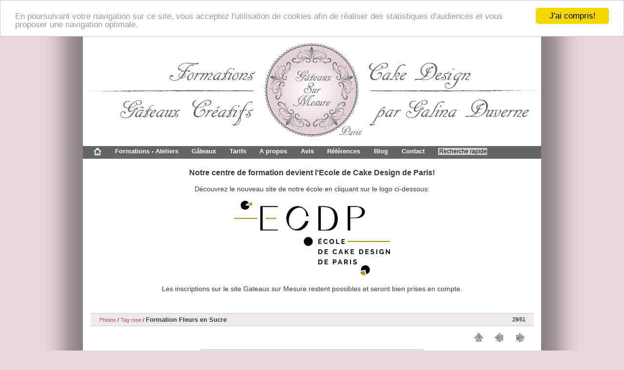

--- FILE ---
content_type: text/html; charset=utf-8
request_url: https://www.gateauxsurmesure.com/picture.php?/1295/tags/147-rose
body_size: 7131
content:
<!DOCTYPE html>
<html lang="fr" dir="ltr">
<head>
<meta charset="utf-8">
<meta name="generator" content="Piwigo (aka PWG), see piwigo.org">

 
<meta name="author" content="Galina Duverne / Ecole de Cake Design de Paris / Gateaux sur Mesure - Galina Duverne">
<meta name="keywords" content="cake design course, cake design training, Ecole de Cake Design de Paris, fleurs, fleurs en sucre, formation, formation cake design, France, Paris, pate flexible, pivoine, pivoine en sucre, rose, rose en sucre, sugarart, sugarpeony, ecole de cake design, ecole cake design, atelier, cours, formation cake design, stage, cake designer, paris, france, gateau 3D, gateau pate à sucre, cake design, commande gateau, evenement, fete, bio, weddings cake, anniversaire, gateaux originaux, gateau sur commande, gateau personnalise, gateau sur mesure, Galina Duverne, Gâteaux sur Mesure Paris">
<meta name="description" content="Formation Fleurs en Sucre - Gateaux sur Mesure Paris - Formations Cake Design, Ateliers pâte à sucre, Wedding Cakes, Gateaux d'Exposition">

<title>Formation Fleurs en Sucre | Gateaux sur Mesure Paris - Formations Cake Design, Ateliers pâte à sucre, Wedding Cakes, Gateaux d'Exposition</title>
<link rel="shortcut icon" type="image/x-icon" href="./local/favicon.ico">

<link rel="start" title="Photos" href="index.php?/categories" >
<link rel="search" title="Recherche" href="search.php" >

<link rel="first" title="Première" href="picture.php?/2078/tags/147-rose" ><link rel="prev" title="Précédente" href="picture.php?/1296/tags/147-rose" ><link rel="next" title="Suivante" href="picture.php?/1248/tags/147-rose" ><link rel="last" title="Dernière" href="picture.php?/193/tags/147-rose" ><link rel="up" title="Miniatures" href="index.php?/tags/147-rose" >
<link rel="canonical" href="picture.php?/1295">

 
	<!--[if lt IE 7]>
		<link rel="stylesheet" type="text/css" href="themes/default/fix-ie5-ie6.css">
	<![endif]-->
	<!--[if IE 7]>
		<link rel="stylesheet" type="text/css" href="themes/default/fix-ie7.css">
	<![endif]-->
	
<!--[if lt IE 7]>
  <link rel="stylesheet" type="text/css" href="themes/montblancxl/fix-ie5-ie6.css">
<![endif]-->



<!-- BEGIN get_combined -->
<link rel="stylesheet" type="text/css" href="_data/combined/14s8qtt.css">


<!-- END get_combined -->

<!--[if lt IE 7]>
<script type="text/javascript" src="themes/default/js/pngfix.js"></script>
<![endif]-->

  <link rel="alternate" type="application/rss+xml" title="RSS" href="https://www.gateauxsurmesure.com/gsmfeed.php" />
<link href="local/libraries/jsdatepick-calendar/jsDatePick_ltr.min.css" media="all" rel="stylesheet" type="text/css" />

<meta name="application-name" content="Gateaux sur Mesure">
<meta name="msapplication-config" content="/browserconfig.xml" />
<meta name="msapplication-starturl" content="https://www.gateauxsurmesure.com">
<meta name="msapplication-TileColor" content="#2b5797">
<meta name="msapplication-TileImage" content="/mstile-144x144.png">
<meta name="viewport" content="width=device-width, initial-scale=1">
<link rel="apple-touch-icon" sizes="57x57" href="/apple-touch-icon-57x57.png">
<link rel="apple-touch-icon" sizes="60x60" href="/apple-touch-icon-60x60.png">
<link rel="apple-touch-icon" sizes="72x72" href="/apple-touch-icon-72x72.png">
<link rel="apple-touch-icon" sizes="76x76" href="/apple-touch-icon-76x76.png">
<link rel="apple-touch-icon" sizes="114x114" href="/apple-touch-icon-114x114.png">
<link rel="apple-touch-icon" sizes="120x120" href="/apple-touch-icon-120x120.png">
<link rel="apple-touch-icon" sizes="144x144" href="/apple-touch-icon-144x144.png">
<link rel="apple-touch-icon" sizes="152x152" href="/apple-touch-icon-152x152.png">
<link rel="apple-touch-icon" sizes="180x180" href="/apple-touch-icon-180x180.png">
<link rel="icon" type="image/png" href="/favicon-32x32.png" sizes="32x32">
<link rel="icon" type="image/png" href="/android-chrome-192x192.png" sizes="192x192">
<link rel="icon" type="image/png" href="/favicon-16x16.png" sizes="16x16">
<link rel="manifest" href="/manifest.json">
<link rel="mask-icon" href="/safari-pinned-tab.svg" color="#ca4283">
<meta name="apple-mobile-web-app-title" content="Gateaux sur Mesure">
<meta name="theme-color" content="#e8d5de" />
<meta name="msapplication-navbutton-color" content="#e8d5de">
<meta name="apple-mobile-web-app-status-bar-style" content="#e8d5de">

<!-- Begin Cookie Consent plugin by Silktide - http://silktide.com/cookieconsent -->
<script type="text/javascript">
    window.cookieconsent_options = {"message":"En poursuivant votre navigation sur ce site, vous acceptez l'utilisation de cookies afin de réaliser des statistiques d'audiences et vous proposer une navigation optimale.","dismiss":"J'ai compris!","learnMore":"","link":null,"theme":"light-top"};
</script>
<script type="text/javascript" src="//cdnjs.cloudflare.com/ajax/libs/cookieconsent2/1.0.9/cookieconsent.min.js"></script>
<!-- End Cookie Consent plugin -->

  <meta name="robots" content="all">
  
<style type="text/css">
.thumbnails SPAN,.thumbnails .wrap2 A,.thumbnails LABEL{width: 146px;}.thumbnails .wrap2{height: 147px;}.thumbLegend {font-size: 90%}
.stuffs_block_14 SPAN,
.stuffs_block_14 .wrap2 A,
.stuffs_block_14 LABEL{
	width: 146px !important;
}

.stuffs_block_14 .wrap2{
	height: 147px !important;
}
.stuffs_block_14 .thumbLegend {font-size: 90% !important}
.thumbnails SPAN,.thumbnails .wrap2 A,.thumbnails LABEL{width: 146px;}.thumbnails .wrap2{height: 147px;}.thumbLegend {font-size: 90%}</style>
</head>

<body id="thePicturePage" class="section-tags tag-147 image-1295 "  data-infos='{"section":"tags","tag_ids":["147"],"image_id":"1295"}'>

<!-- Facebook Begin -->
<!-- Facebook End -->
<div id="the_page">


<div id="theHeader"><p>
	<br />
	<a href="./"><img alt="Gâteaux sur Mesure Paris - Formations, Cake Design, Gâteaux créatifs par Galina Duverne" src="./local/images/logo-gsm.png" /></a></p>
</div>


<div id="menubar">
	<dl id="mbGSMMenuHome">
<dt><a href="./" title="Accueil"><img src="local/images/home.png" alt="Accueil" width="16" height="16"></a></dt><dd></dd>	</dl>
	<dl id="mbGSMMenuWorkshops">
		<dt><a href="index.php?/menu/workshops" title="Formations - Ateliers">Formations - Ateliers</a></dt>
		<dd>
					<ul>
							<li><a href="index.php?/page/formations_cake_design">Formations / ateliers Cake Design</a></li>
							<li><a href="index.php?/page/formations_wedding_cakes_pieces_montees">Formations Wedding Cakes / Pi&egrave;ces Mont&eacute;es</a></li>
							<li><a href="index.php?/page/formation_professionnelle">Formations professionnelles</a></li>
							<li><a href="index.php?/page/mon_compte_formation">Mon Compte Formation (CPF)</a></li>
							<li><hr /></li>
							<li><a href="index.php?/page/formation_privee_cake_design">Formation priv&eacute;e Cake Design</a></li>
							<li><hr /></li>
							<li><a href="index.php?/page/calendrier_formations_cake_design">Calendrier des formations / ateliers</a></li>
							<li><a href="index.php?/page/informations_pratiques">Informations pratiques</a></li>
							<li><a href="index.php?/category/23">Photos des formations</a></li>
							<li><hr /></li>
							<li><a href="index.php?/page/inscription_formations">Inscription aux formations / ateliers</a></li>
							<li><a href="index.php?/page/inscription_formations">Demande de devis pour une formation</a></li>
							<li><a href="index.php?/page/alertes_formations">Inscription aux alertes formations</a></li>
							<li><hr /></li>
							<li><a href="index.php?/page/commande_cheque_cadeau">Commande d'un ch&egrave;que cadeau</a></li>
							<li><hr /></li>
							<li><a href="index.php?/page/demande_devis_formation_privee">Demande de formation priv&eacute;e</a></li>
							<li><hr /></li>
							<li><a href="index.php?/category/24">Tutoriels</a></li>
					</ul>
		</dd>
	</dl>
	<dl id="mbGSMMenuCakes">
		<dt><a href="index.php?/menu/cakes" title="G&acirc;teaux">G&acirc;teaux</a></dt>
		<dd>
					<ul>
							<li><a href="index.php?/categories">Galeries de photos</a></li>
							<li><a href="index.php?/page/saveurs">Saveurs / Parfums</a></li>
							<li><a href="index.php?/page/infos_tarifs_livraison">Informations / Livraison</a></li>
							<li><hr /></li>
							<li><a href="index.php?/page/calculatrice_a_gateaux">Calcul des tailles de g&acirc;teaux</a></li>
							<li><hr /></li>
							<li><a href="index.php?/page/devis_gateaux">Demande de devis de g&acirc;teaux</a></li>
					</ul>
		</dd>
	</dl>
	<dl id="mbGSMMenuPrices">
		<dt><a href="index.php?/page/tarifs" title="Tarifs">Tarifs</a></dt>
		<dd>
		</dd>
	</dl>
	<dl id="mbGSMMenuAbout">
		<dt><a href="index.php?/menu/about" title="A propos">A propos</a></dt>
		<dd>
					<ul>
							<li><a href="index.php?/page/presentation">Pr&eacute;sentation de notre Cake Designer</a></li>
							<li><a href="index.php?/page/clients">Ils nous ont fait confiance...</a></li>
							<li><a href="index.php?/page/boutique">Notre Atelier</a></li>
							<li><a href="index.php?/page/presse">Espace Presse</a></li>
					</ul>
		</dd>
	</dl>
	<dl id="mbGSMMenuGuestbook">
		<dt><a href="index.php?/menu/guestbook" title="Avis">Avis</a></dt>
		<dd>
					<ul>
							<li><a href="https://www.tripadvisor.fr/Attraction_Review-g187147-d6276068-Reviews-Gateaux_sur_Mesure-Paris_Ile_de_France.html" target="_blank">Avis sur Trip Advisor</a></li>
							<li><a href="https://www.facebook.com/GateauxSurMesure?sk=reviews" target="_blank">Avis sur Facebook</a></li>
					</ul>
		</dd>
	</dl>
	<dl id="mbGSMMenuReferences">
		<dt><a href="index.php?/page/clients" title="R&eacute;f&eacute;rences">R&eacute;f&eacute;rences</a></dt>
		<dd>
		</dd>
	</dl>
	<dl id="mbGSMMenuBlog">
		<dt><a href="index.php?/blog" title="Blog">Blog</a></dt>
		<dd>
		</dd>
	</dl>
	<dl id="mbGSMMenuContact">
		<dt><a href="index.php?/menu/contact" title="Contact">Contact</a></dt>
		<dd>
					<ul>
							<li><a href="index.php?/page/contact">Contact</a></li>
							<li><hr /></li>
							<li><a href="index.php?/page/boutique">Notre Atelier</a></li>
							<li><hr /></li>
							<li><a href="index.php?/page/inscription_formations">Inscription aux formations / ateliers</a></li>
							<li><a href="index.php?/page/inscription_formations">Demande de devis pour une formation</a></li>
							<li><a href="index.php?/page/commande_cheque_cadeau">Commande d'un ch&egrave;que cadeau</a></li>
							<li><hr /></li>
							<li><a href="index.php?/page/demande_devis_formation_privee">Demande de formation priv&eacute;e</a></li>
							<li><hr /></li>
							<li><a href="index.php?/page/devis_gateaux">Demande de devis de g&acirc;teaux</a></li>
					</ul>
		</dd>
	</dl>
	<dl id="mbGSMMenuSearch">
<dt>
<form action="qsearch.php" method="get" id="quick2search" onsubmit="return this.q.value!='' && this.q.value!=qsearch_prompt2;" style="margin: 0px 0px 0px 0px;width:20px;">
<input type="text" name="q" id="qsearch2Input" onfocus="if (value==qsearch_prompt2) value='';" onblur="if (value=='') value=qsearch_prompt2;" style="width:100px;"/>
</form>
<script type="text/javascript">var qsearch_prompt2="Recherche rapide"; document.getElementById('qsearch2Input').value=qsearch_prompt2;</script>
</dt><dd></dd>	</dl>
</div>
<div id="menubar-mobile-icon">
<input type="image" alt="Menu" src="local/images/menu-mobile.png" style="margin-left:20px;vertical-align:middle;border:0px" onclick="var e=document.getElementById('menubar-mobile-menu');e.style.display=(e.style.display==='none'||e.style.display===''?'block':'none');"> MENU
</div>
<div id="menubar-mobile-search">
<form action="qsearch.php" method="get" id="quick3search" onsubmit="return this.q.value!='';">
<input type="text" name="q" id="qsearch3Input" style="width:80px;height:22px;margin-top:3px;"/>
<input type="image" alt="Search" src="local/images/search.png" style="margin-right:20px;vertical-align:middle;border:0px">
</form>
</div>
<div id="menubar-mobile-menu-ct">
<div id="menubar-mobile-menu">
	<ul>
	<li><a href="./" title="Accueil">Accueil</a></li>
					<li><b>Formations - Ateliers</b></li>
		<li><ul>
								<li><a href="index.php?/page/formations_cake_design">Formations / ateliers Cake Design</a></li>
								<li><a href="index.php?/page/formations_wedding_cakes_pieces_montees">Formations Wedding Cakes / Pi&egrave;ces Mont&eacute;es</a></li>
								<li><a href="index.php?/page/formation_professionnelle">Formations professionnelles</a></li>
								<li><a href="index.php?/page/mon_compte_formation">Mon Compte Formation (CPF)</a></li>
								<li><hr /></li>
								<li><a href="index.php?/page/formation_privee_cake_design">Formation priv&eacute;e Cake Design</a></li>
								<li><hr /></li>
								<li><a href="index.php?/page/calendrier_formations_cake_design">Calendrier des formations / ateliers</a></li>
								<li><a href="index.php?/page/informations_pratiques">Informations pratiques</a></li>
								<li><a href="index.php?/category/23">Photos des formations</a></li>
								<li><hr /></li>
								<li><a href="index.php?/page/inscription_formations">Inscription aux formations / ateliers</a></li>
								<li><a href="index.php?/page/inscription_formations">Demande de devis pour une formation</a></li>
								<li><a href="index.php?/page/alertes_formations">Inscription aux alertes formations</a></li>
								<li><hr /></li>
								<li><a href="index.php?/page/commande_cheque_cadeau">Commande d'un ch&egrave;que cadeau</a></li>
								<li><hr /></li>
								<li><a href="index.php?/page/demande_devis_formation_privee">Demande de formation priv&eacute;e</a></li>
								<li><hr /></li>
								<li><a href="index.php?/category/24">Tutoriels</a></li>
		</ul></li>

					<li><b>G&acirc;teaux</b></li>
		<li><ul>
								<li><a href="index.php?/categories">Galeries de photos</a></li>
								<li><a href="index.php?/page/saveurs">Saveurs / Parfums</a></li>
								<li><a href="index.php?/page/infos_tarifs_livraison">Informations / Livraison</a></li>
								<li><hr /></li>
								<li><a href="index.php?/page/calculatrice_a_gateaux">Calcul des tailles de g&acirc;teaux</a></li>
								<li><hr /></li>
								<li><a href="index.php?/page/devis_gateaux">Demande de devis de g&acirc;teaux</a></li>
		</ul></li>

					<li><b>Tarifs</b></li>
		<li><ul>
			<li><a href="index.php?/page/tarifs" title="Tarifs">Tarifs</a></li>
		</ul></li>

					<li><b>A propos</b></li>
		<li><ul>
								<li><a href="index.php?/page/presentation">Pr&eacute;sentation de notre Cake Designer</a></li>
								<li><a href="index.php?/page/clients">Ils nous ont fait confiance...</a></li>
								<li><a href="index.php?/page/boutique">Notre Atelier</a></li>
								<li><a href="index.php?/page/presse">Espace Presse</a></li>
		</ul></li>

					<li><b>Avis</b></li>
		<li><ul>
								<li><a href="https://www.tripadvisor.fr/Attraction_Review-g187147-d6276068-Reviews-Gateaux_sur_Mesure-Paris_Ile_de_France.html" target="_blank">Avis sur Trip Advisor</a></li>
								<li><a href="https://www.facebook.com/GateauxSurMesure?sk=reviews" target="_blank">Avis sur Facebook</a></li>
		</ul></li>

					<li><b>R&eacute;f&eacute;rences</b></li>
		<li><ul>
			<li><a href="index.php?/page/clients" title="R&eacute;f&eacute;rences">R&eacute;f&eacute;rences</a></li>
		</ul></li>

					<li><b>Blog</b></li>
		<li><ul>
			<li><a href="index.php?/blog" title="Blog">Blog</a></li>
		</ul></li>

					<li><b>Contact</b></li>
		<li><ul>
								<li><a href="index.php?/page/contact">Contact</a></li>
								<li><hr /></li>
								<li><a href="index.php?/page/boutique">Notre Atelier</a></li>
								<li><hr /></li>
								<li><a href="index.php?/page/inscription_formations">Inscription aux formations / ateliers</a></li>
								<li><a href="index.php?/page/inscription_formations">Demande de devis pour une formation</a></li>
								<li><a href="index.php?/page/commande_cheque_cadeau">Commande d'un ch&egrave;que cadeau</a></li>
								<li><hr /></li>
								<li><a href="index.php?/page/demande_devis_formation_privee">Demande de formation priv&eacute;e</a></li>
								<li><hr /></li>
								<li><a href="index.php?/page/devis_gateaux">Demande de devis de g&acirc;teaux</a></li>
		</ul></li>

	</ul>
</div>
</div>
<div id="content" class="contentWithMenu">


<div class="content contentWithMenu stuffs_block">
  <div class="content stuffs_block stuffs">
    <div id="stuffs_block_19" class="content middle_block" >
<div class="personal_block">
<div id="customHomeEcdp">
	<p style="text-align: center;">
		<span style="font-size:16px;"><strong>Notre centre de formation devient l&#39;Ecole de Cake Design de Paris!</strong></span></p>
	<p style="text-align: center;">
		&nbsp;</p>
	<p style="text-align: center;">
		D&eacute;couvrez le nouveau site de notre &eacute;cole en cliquant sur le logo ci-dessous:</p>
	<p style="text-align: center;">
		&nbsp;</p>
	<p style="text-align: center;">
		<a href="Https://www.ecolecakedesign.paris" target="_blank"><img alt="Ecole de Cake Design de Paris" src="https://www.ecolecakedesign.paris/wp-content/uploads/sites/3/2020/10/ECDP-logo-1.png" style="width: 320px; height: 154px;" /></a></p>
	<p style="text-align: center;">
		&nbsp;</p>
	<p style="text-align: center;">
		Les inscriptions sur le site Gateaux sur Mesure restent possibles et seront bien prises en compte.</p>
	<p style="text-align: center;">
		&nbsp;</p>
</div>

</div>
    </div>
  </div>
</div>

<div id="imageHeaderBar">
	<div class="browsePath">
		<a href="index.php?/categories">Photos</a> / <a href="tags.php" title="Voir les tags disponibles">Tag</a> <a href="index.php?/tags/147-rose" title="Voir les photos liées uniquement à ce tag">rose</a><span class="browsePathSeparator"> / </span><h2>Formation Fleurs en Sucre</h2>
	</div>
</div>

<div id="imageToolBar">
<div class="imageNumber">29/51</div>
<div class="navigationButtons">
<a href="index.php?/tags/147-rose" title="Miniatures" class="pwg-state-default pwg-button"><span class="pwg-icon pwg-icon-arrow-n"></span><span class="pwg-button-text">Miniatures</span></a><a href="picture.php?/1296/tags/147-rose" title="Précédente : Formation Fleurs en Sucre" class="pwg-state-default pwg-button"><span class="pwg-icon pwg-icon-arrow-w"></span><span class="pwg-button-text">Précédente</span></a><a href="picture.php?/1248/tags/147-rose" title="Suivante : Formation Fleurs en Wafer Paper" class="pwg-state-default pwg-button pwg-button-icon-right"><span class="pwg-icon pwg-icon-arrow-e"></span><span class="pwg-button-text">Suivante</span></a></div>

<div class="actionButtons">
</div>
</div>
<div id="theImageAndInfos">
<div id="theImage">

<img src="_data/i/upload/2020/07/27/20200727180825-2b0cfd65-me.jpg" width="445" height="594" alt="Cake Design - Formation Fleurs en Sucre - G&acirc;teaux sur Mesure Paris - cake design course, cake design training, Ecole de Cake Design de Paris, fleurs, fleurs en sucre, formation, formation cake design, France, Paris, pate flexible, pivoine, pivoine en sucre, rose, rose en sucre, sugarart, sugarpeony" id="theMainImage" usemap="#mapmedium" title="Cake Design - Formation Fleurs en Sucre - G&acirc;teaux sur Mesure Paris">

<map name="mapmedium"><area shape=rect coords="0,0,111,594" href="picture.php?/1296/tags/147-rose" title="Précédente : Formation Fleurs en Sucre" alt="Formation Fleurs en Sucre"><area shape=rect coords="111,0,332,148" href="index.php?/tags/147-rose" title="Miniatures" alt="Miniatures"><area shape=rect coords="334,0,445,594" href="picture.php?/1248/tags/147-rose" title="Suivante : Formation Fleurs en Wafer Paper" alt="Formation Fleurs en Wafer Paper"></map>


</div><div id="infoSwitcher"></div><div id="imageInfos">
	<div class="navThumbs">
			<a class="navThumb" id="linkPrev" href="picture.php?/1296/tags/147-rose" title="Précédente : Formation Fleurs en Sucre" rel="prev">
				<span class="thumbHover prevThumbHover"></span>
        <img class="" src="_data/i/upload/2020/07/27/20200727180829-2cc0eaa3-sq.jpg" alt="Formation Fleurs en Sucre">
			</a>
			<a class="navThumb" id="linkNext" href="picture.php?/1248/tags/147-rose" title="Suivante : Formation Fleurs en Wafer Paper" rel="next">
				<span class="thumbHover nextThumbHover"></span>
				<img class="" src="_data/i/upload/2020/05/17/20200517191813-09a68bc6-sq.jpg" alt="Formation Fleurs en Wafer Paper">
			</a>
	</div>

<dl id="standard" class="imageInfoTable">
	<div id="Copyrights_name" class="imageInfo">
		<dt>Copyright</dt>
		<dd>&copy; Gateaux sur Mesure 2026<br/>Toute reproduction de la photo ou de la cr&eacute;ation photographi&eacute;e interdite sans l'autorisation de l'auteur</dd>
	</div>
<div id="Author" class="imageInfo"><dt>Auteur</dt><dd>Galina Duverne / Ecole de Cake Design de Paris / Gateaux sur Mesure</dd></div><div id="datecreate" class="imageInfo"><dt>Créée le</dt><dd><a href="index.php?/created-monthly-list-2019-11-29" rel="nofollow">Vendredi 29 Novembre 2019</a></dd></div><div id="Tags" class="imageInfo"><dt>Tags</dt><dd><a href="index.php?/tags/521-cake_design_course">cake design course</a>, <a href="index.php?/tags/522-cake_design_training">cake design training</a>, <a href="index.php?/tags/523-ecole_de_cake_design_de_paris">Ecole de Cake Design de Paris</a>, <a href="index.php?/tags/284-fleurs">fleurs</a>, <a href="index.php?/tags/17-fleurs_en_sucre">fleurs en sucre</a>, <a href="index.php?/tags/153-formation">formation</a>, <a href="index.php?/tags/202-formation_cake_design">formation cake design</a>, <a href="index.php?/tags/221-france">France</a>, <a href="index.php?/tags/14-paris">Paris</a>, <a href="index.php?/tags/469-pate_flexible">pate flexible</a>, <a href="index.php?/tags/124-pivoine">pivoine</a>, <a href="index.php?/tags/392-pivoine_en_sucre">pivoine en sucre</a>, <a href="index.php?/tags/147-rose">rose</a>, <a href="index.php?/tags/136-rose_en_sucre">rose en sucre</a>, <a href="index.php?/tags/402-sugarart">sugarart</a>, <a href="index.php?/tags/385-sugarpeony">sugarpeony</a></dd></div><div id="Categories" class="imageInfo"><dt>Galeries</dt><dd><ul><li><a href="index.php?/category/23">Ateliers - Formations</a> / <a href="index.php?/category/29">Atelier fleurs en sucre</a></li><li><a href="index.php?/category/23">Ateliers - Formations</a> / <a href="index.php?/category/59">Formation fleurs comestibles en sucre et en wafer paper</a></li></ul></dd></div>

</dl>

</div>
</div>

<div class="content contentWithMenu stuffs_block">
  <div class="content stuffs_block stuffs">
    <div id="stuffs_block_16" class="content middle_block" >
<div class="personal_block">
<p>&nbsp;</p>
<p>&nbsp;</p>
</div>
    </div>
  </div>
  <div class="content stuffs_block stuffs">
    <div id="stuffs_block_14" class="content middle_block" >
      <div class="titrePage">
      <h2>Nos dernières créations</h2>
      </div>


<ul class="thumbnails stuffs_block_14" id="thumbnails">
<li><span class="wrap1"><span class="wrap2"><a href="picture.php?/1833/category"><img class="thumbnail" src="_data/i/upload/2022/01/02/20220102194355-71b7d8e6-th.jpg" alt="Sweet table" title="Sweet table (12645 visites)"></a></span><span class="thumbLegend"><span class="thumbName">Sweet table</span></span></span></li><li><span class="wrap1"><span class="wrap2"><a href="picture.php?/1829/category"><img class="thumbnail" src="_data/i/upload/2022/01/02/20220102194349-5f6e3fc0-th.jpg" alt="Sweet table" title="Sweet table (12811 visites)"></a></span><span class="thumbLegend"><span class="thumbName">Sweet table</span></span></span></li><li><span class="wrap1"><span class="wrap2"><a href="picture.php?/1828/category"><img class="thumbnail" src="_data/i/upload/2022/01/02/20220102194347-cc8b4a89-th.jpg" alt="Sweet table" title="Sweet table (12906 visites)"></a></span><span class="thumbLegend"><span class="thumbName">Sweet table</span></span></span></li><li><span class="wrap1"><span class="wrap2"><a href="picture.php?/1827/category"><img class="thumbnail" src="_data/i/upload/2022/01/02/20220102194346-8a6d1814-th.jpg" alt="Sweet table" title="Sweet table (12982 visites)"></a></span><span class="thumbLegend"><span class="thumbName">Sweet table</span></span></span></li><li><span class="wrap1"><span class="wrap2"><a href="picture.php?/1826/category"><img class="thumbnail" src="_data/i/upload/2022/01/02/20220102194344-bf4243a7-th.jpg" alt="Sweet table" title="Sweet table (12647 visites)"></a></span><span class="thumbLegend"><span class="thumbName">Sweet table</span></span></span></li><li><span class="wrap1"><span class="wrap2"><a href="picture.php?/1825/category"><img class="thumbnail" src="_data/i/upload/2022/01/02/20220102194343-08f5c117-th.jpg" alt="Sweet table" title="Sweet table (12816 visites)"></a></span><span class="thumbLegend"><span class="thumbName">Sweet table</span></span></span></li><li><span class="wrap1"><span class="wrap2"><a href="picture.php?/1824/category"><img class="thumbnail" src="_data/i/upload/2022/01/02/20220102194341-118f4f8d-th.jpg" alt="Sweet table" title="Sweet table (12966 visites)"></a></span><span class="thumbLegend"><span class="thumbName">Sweet table</span></span></span></li><li><span class="wrap1"><span class="wrap2"><a href="picture.php?/1823/category"><img class="thumbnail" src="_data/i/upload/2022/01/02/20220102194340-8294c8e8-th.jpg" alt="Sweet table" title="Sweet table (13523 visites)"></a></span><span class="thumbLegend"><span class="thumbName">Sweet table</span></span></span></li><li><span class="wrap1"><span class="wrap2"><a href="picture.php?/1822/category"><img class="thumbnail" src="_data/i/upload/2022/01/02/20220102194339-f0a5e0d0-th.jpg" alt="Sweet table" title="Sweet table (12626 visites)"></a></span><span class="thumbLegend"><span class="thumbName">Sweet table</span></span></span></li><li><span class="wrap1"><span class="wrap2"><a href="picture.php?/1821/category"><img class="thumbnail" src="_data/i/upload/2022/01/02/20220102194338-4ff3dd3a-th.jpg" alt="Sweet table" title="Sweet table (12906 visites)"></a></span><span class="thumbLegend"><span class="thumbName">Sweet table</span></span></span></li></ul>    </div>
  </div>
</div>

</div>
<div id="social_division">
<div id="footer-qualiopi" style="width: 200px;text-align: center;">
<img src="local/images/Logo Qualiopi.png" alt="Gateaux sur Mesure est certifié Qualiopi" style="width: 200px;">
<p style="font-size: 7pt;line-height: 0.8rem;margin-top: -10px">La certification qualité a été délivrée au titre de la catégorie d'action suivante: actions de formation.<br><br><a href="/local/images/certificat-qualiopi.pdf" target="_blank">Lien vers le Certificat</a></p>
</div>
<!-- Tripadvisor Begin -->
<div id="social-ta">
<div id="TA_cdsratingsonlynarrow428" class="TA_cdsratingsonlynarrow"><ul id="0wm3fQtuZxMO" class="TA_links CZQJKptlZ"><li id="iKSTtZKjYJ" class="lVkwwhw6L"><a target="_blank" href="https://www.tripadvisor.fr/"><img src="https://www.tripadvisor.fr/img/cdsi/img2/branding/tripadvisor_logo_transp_340x80-18034-2.png" alt="TripAdvisor"/></a></li></ul></div><script src="https://www.jscache.com/wejs?wtype=cdsratingsonlynarrow&amp;uniq=428&amp;locationId=6276068&amp;lang=fr&amp;border=true&amp;shadow=false&amp;backgroundColor=white&amp;display_version=2"></script>
</div>
<!-- Tripadvisor End -->
<!-- Facebook Begin -->
<!-- Facebook End -->
</div><div id="copyright">

  Propulsé par	<a href="https://fr.piwigo.org" class="Piwigo">Piwigo</a>
  
    <span id="persofooter">
<br />
<br />
<meta content="https://www.gateauxsurmesure.com" itemprop="url" />
<meta content="https://www.gateauxsurmesure.com/local/images/logo-signature.png" itemprop="logo" />
<p>
	<span itemscope="" itemtype="http://schema.org/LocalBusiness"><span itemprop="name">G&acirc;teaux sur Mesure</span>, <span itemprop="address" itemscope="" itemtype="http://schema.org/PostalAddress"> <span itemprop="streetAddress">88 rue du Mont Cenis</span> <span itemprop="postalCode">75018</span> <span itemprop="addressLocality">PARIS</span>. </span></span></p>
<meta content="FRANCE" itemprop="addressCountry" />
<p>
	<a href="index.php?/page/mentions_legales">Mentions l&eacute;gales</a>.<br />
	<br />
	<a href="https://www.tripadvisor.fr/Attraction_Review-g187147-d6276068-Reviews-Gateaux_sur_Mesure-Paris_Ile_de_France.html" target="_blank"><img alt="Tripadvisor" src="local/images/social/tripadvisor.png" /></a> <a href="https://www.facebook.com/GateauxSurMesure" target="_blank"><img alt="Facebook" src="local/images/social/facebook.png" /></a> <a href="https://www.pinterest.com/source/gateauxsurmesure.com/" target="_blank"><img alt="Pinterest" src="local/images/social/pinterest.png" /></a> <a href="https://www.instagram.com/ecolecakedesignparis" target="_blank"><img alt="Instagram" src="local/images/social/instagram.png" /></a> <a href="gsmfeed.php"><img alt="RSS feed" src="local/images/social/rss.png" /></a> <!--<br/><br/><audio class="wp-audio-shortcode" id="audio-8989-1" preload="none" style="width: 100%;" controls="controls" autoplay loop><source type="audio/mpeg" src="local/thunder.mp3?_=1" /></audio>--></p>

</span>
</div>
</div>
<!-- BEGIN get_combined -->
<script type="text/javascript" src="themes/default/js/jquery.min.js?v15.7.0"></script>
<script type="text/javascript">//<![CDATA[

var error_icon = "themes/montblancxl/icon/errors_small.png", max_requests = 3;
var error_icon = "themes/montblancxl/icon/errors_small.png", max_requests = 3;
function SetCookie(name, value, expires) {
		var pathname=location.pathname;
		var path=pathname.substring(0, pathname.lastIndexOf('/')) + '/';
		var date_exp = new Date();
		date_exp.setTime(date_exp.getTime() + expires * 3600 * 1000);
		document.cookie=name+"="+escape(value)+("; expires="+date_exp.toGMTString())+("; path="+path);
	}
	$(function() {
		//Enregistrement de la date de derniere connection
		var d = new Date();
		SetCookie("gsm_last_connection", d.getFullYear()+"-"+(d.getMonth()+1)+"-"+d.getDate(), 90 * 24);
	});
document.onkeydown = function(e){e=e||window.event;if (e.altKey) return true;var target=e.target||e.srcElement;if (target && target.type) return true;	var keyCode=e.keyCode||e.which, docElem=document.documentElement, url;switch(keyCode){case 63235: case 39: if (e.ctrlKey || docElem.scrollLeft==docElem.scrollWidth-docElem.clientWidth)url="picture.php?/1248/tags/147-rose"; break;case 63234: case 37: if (e.ctrlKey || docElem.scrollLeft==0)url="picture.php?/1296/tags/147-rose"; break;case 36: if (e.ctrlKey)url="picture.php?/2078/tags/147-rose"; break;case 35: if (e.ctrlKey)url="picture.php?/193/tags/147-rose"; break;case 38: if (e.ctrlKey)url="index.php?/tags/147-rose"; break;}if (url) {window.location=url.replace("&amp;","&"); return false;}return true;}
//]]></script>
<script type="text/javascript">
(function() {
var s,after = document.getElementsByTagName('script')[document.getElementsByTagName('script').length-1];
s=document.createElement('script'); s.type='text/javascript'; s.async=true; s.src='themes/default/js/switchbox.js?v15.7.0';
after = after.parentNode.insertBefore(s, after);
})();
</script>
<!-- END get_combined -->

</body>
</html>

--- FILE ---
content_type: text/css
request_url: https://www.gateauxsurmesure.com/_data/combined/14s8qtt.css
body_size: 7528
content:
/*BEGIN header */

/*BEGIN themes/default/theme.css */
.pwg-icon{display:inline-block;text-indent:-9999px;overflow:hidden;background-repeat:no-repeat;width:26px;height:26px;background-image:url(/themes/default/s26/outline_808080.png);vertical-align:bottom}.pwg-button-text{display:none}.pwg-state-disabled .pwg-icon{opacity:.5;-ms-filter:"progid:DXImageTransform.Microsoft.Alpha(Opacity=50)";filter:alpha(opacity=50)}.pwg-button{display:inline-block;vertical-align:top;cursor:pointer}.pwg-icon-home{background-position:-26px 0}.pwg-icon-camera{background-position:-52px 0}.pwg-icon-save{background-position:-78px 0}.pwg-icon-cloud{background-position:-104px 0}.pwg-icon-letters{background-position:-130px 0}.pwg-icon-calendar{background-position:-156px 0}.pwg-icon-camera-calendar{background-position:-182px 0}.pwg-icon-arrow-n{background-position:0 -26px}.pwg-icon-arrow-e{background-position:-26px -26px}.pwg-icon-arrow-w{background-position:-78px -26px}.pwg-icon-arrowstop-e{background-position:-130px -26px}.pwg-icon-arrowstop-w{background-position:-182px -26px}.pwg-icon-close{background-position:0 -52px}.pwg-icon-category-edit{background-position:-26px -52px}.pwg-icon-sort{background-position:-52px -52px}.pwg-icon-sizes{background-position:-78px -52px}.pwg-icon-menu{background-position:-130px -52px}.pwg-icon-category-view-normal{background-position:-156px -52px}.pwg-icon-category-view-flat{background-position:-182px -52px}.pwg-icon-caddie{background-position:0 -78px}.pwg-icon-caddie-add{background-position:-26px -78px}.pwg-icon-caddie-del{background-position:-52px -78px}.pwg-icon-favorite{background-position:-78px -78px}.pwg-icon-favorite-add{background-position:-104px -78px}.pwg-icon-favorite-del{background-position:-130px -78px}.pwg-icon-filter{background-position:-156px -78px}.pwg-icon-filter-del{background-position:-182px -78px}.pwg-icon-camera-info{background-position:0 -104px}.pwg-icon-representative{background-position:-26px -104px}.pwg-icon-edit{background-position:-52px -104px}.pwg-icon-register{background-position:-78px -104px}.pwg-icon-lost-password{background-position:-104px -104px}.pwg-icon-slideshow{background-position:0 -130px}.pwg-icon-play{background-position:-26px -130px}.pwg-icon-pause{background-position:-52px -130px}.pwg-icon-stop{background-position:-78px -130px}.pwg-icon-clock-plus{background-position:-104px -130px}.pwg-icon-clock-minus{background-position:-130px -130px}.pwg-icon-repeat-play{background-position:-156px -130px}.pwg-icon-repeat-stop{background-position:-182px -130px}.pwg-icon-map{background-position:0 -156px}.pwg-icon-globe{background-position:-26px -156px}#menubar{float:left;margin:0 0 10px 1em;padding:0;display:inline;width:18em}#menubar DL,#menubar DT,#menubar DD{margin:0;padding:0;display:block}.menubarFilter{float:right;margin:-4px 0 0}#menubar DT{font-weight:bold;padding:5px;font-size:120%;text-align:center}#menubar UL,#menubar FORM,#menubar P{font-size:92%;margin:10px 0 10px 5px}#menubar UL{list-style-type:square;list-style-position:inside;padding:0 0 0 2px}#menubar UL UL{font-size:100%;margin-top:0;margin-bottom:0}#menubar LI.selected>A{font-weight:bold}#menubar .menuInfoCatByChild{font-size:80%;font-style:italic}#mbCategories IMG{vertical-align:bottom}#menubar INPUT{text-indent:2px}#quickconnect FIELDSET{margin:0 5px 0 0;padding:0}#quickconnect DIV{margin:8px 5px;padding:0}#menuTagCloud{text-align:center;margin:5px 0}#menuTagCloud SPAN{white-space:nowrap;margin-right:5px}.contentWithMenu{margin-left:20em}.content .navigationBar,.content .additional_info,.content .calendarBar{margin:8px 4px;text-align:center}.content .pageNumberSelected{font-style:italic;font-weight:bold}.content .additional_info{font-size:110%}.content .titrePage{padding:0 0 3px}.content .notification{padding:0 25px}#menubar .badge{margin-left:5px}.badge::before{content:'['}.badge::after{content:']'}.badge.badgeCategories::before{content:"("}.badge.badgeCategories::after{content:")"}.search_results{font-size:16px;margin:10px 16px}.categoryActions{margin:0 2px;width:auto;padding:0;text-indent:0;list-style:none;text-align:center;float:right}.categoryActions LI{display:inline}.calendarViews{float:right;margin:5px 5px 0 0}.calItem{font-weight:bold;margin:0 1px;padding:0 1px;border:1px solid gray}.calendarCalBar{margin:10px}.calCalHead{font-weight:bold;font-size:110%;margin:0 2px}.calCal{margin:0 2px}TABLE.calMonth{border:0;border-collapse:collapse;margin-bottom:10px}TD.calDayCellFull,TD.calDayCellEmpty{vertical-align:top;font-weight:bold;font-size:18px;border:1px solid gray}.calBackDate{padding-left:4px;padding-top:0;z-index:2;position:absolute;vertical-align:top;color:#000}.calForeDate{padding-left:5px;padding-top:1px;z-index:3;position:absolute;vertical-align:top;color:#fff}.thumbnailCategories{margin:0;padding:0;list-style:none;overflow:hidden;width:100%}.thumbnailCategories LI{margin:0;padding:0;float:left;width:49.7%}.thumbnailCategory{display:block;padding:2px 0 0 2px;margin:5px}.thumbnailCategory .description{font-size:90%;overflow:auto}.thumbnailCategory .description H3{text-align:left;margin:0;padding:0.1em;font-size:120%}.thumbnailCategory .description P{margin:0}.illustration{text-align:left;margin:2px 0 0 2px;float:left}.loader{display:none;position:fixed;right:0;bottom:0}#comments{padding-left:5px;padding-right:5px}.commentsList{margin:0;padding:0;list-style:none;overflow:hidden;width:100%}.commentElement{border-radius:5px;margin:5px;padding:2px 0 0 2px;float:left;width:99%}.commentElement .description{overflow:auto}.thumbnails{margin:0;padding:0;list-style:none;text-align:center}.thumbnails LI{display:inline}.thumbnails .wrap1{margin:0 7px 5px 7px;display:table-cell;display:inline-table;display:inline-block;vertical-align:top;text-align:center}.thumbnails .wrap2{margin:0;display:table-cell;vertical-align:middle;border-radius:4px}.thumbnails .wrap2 A{display:block;border-bottom:0}.thumbnails IMG{vertical-align:middle;max-width:100%}.thumbnails SPAN.thumbLegend{overflow:hidden;display:block;height:4em}#imageHeaderBar{padding-top:2px;padding-bottom:2px;overflow:hidden;width:100%}#imageHeaderBar .browsePath{float:left;margin-left:10px}#imageToolBar .imageNumber{float:right;margin:-20px 9px 0 0}#imageHeaderBar H2{display:inline;text-align:center;padding:0}#imageToolBar{text-align:center;margin-bottom:2px;padding:0;height:28px}#imageToolBar .actionButtons{float:left}#imageToolBar .navigationButtons{float:right}#imageToolBar .pwg-button{width:42px}.switchBox{padding:0.5em 5px;border-radius:4px;z-index:100;text-align:left;display:none;position:absolute;left:0;top:0}.switchBoxTitle{border-bottom:1px solid #ccc;padding-bottom:5px;margin-bottom:5px}#downloadSwitchBox ul{margin:0;padding:0;list-style-type:none}#theImage{text-align:center}.pdf-too-heavy{margin-top:20px;margin-bottom:20px}.pdf-too-heavy a{text-decoration:underline}#imageInfos{position:relative;min-height:120px}#linkPrev{float:left;margin:5px 10px 0 5px}#linkNext{float:right;margin:5px 5px 0 10px;text-align:right}#linkPrev img.svgImg,#linkNext img.svgImg{width:50px;height:50px}DIV.thumbHover{width:108px;height:118px;border:1px solid gray;padding:0 5px;line-height:1.2}.imageInfoTable UL{margin:0;padding:0 0 0 1em;list-style-type:square}.rateButton,.rateButtonSelected,.rateButtonStarFull,.rateButtonStarEmpty{padding:0;border:0;color:inherit;background-color:transparent !important}.rateButton,.rateButtonStarFull,.rateButtonStarEmpty{cursor:pointer}.rateButtonSelected{font-weight:bold;font-size:120%}.rateButtonStarFull{background:url(/themes/default/icon/rating-stars.gif) no-repeat -16px center;width:16px}.rateButtonStarEmpty{background:url(/themes/default/icon/rating-stars.gif) no-repeat 0 center;width:16px}BODY{margin:5px;padding:0;font-size:0.8em;font-family:Arial,Helvetica,sans-serif;min-width:60em}IMG{border:0}#thePopuphelpPage{min-width:0}H1{text-align:center;font-size:150%;font-weight:bold;padding:0;margin:0.5em 0 1em 0}H2{margin:0;padding:5px 0.5em;text-align:left;font-size:120%}A{text-decoration:none}A:hover{border-bottom:1px solid #858460}A.pwg-state-default:hover{border-bottom:0}#copyright{clear:both;font-size:83%;text-align:center;margin:0 0 10px 0}INPUT,SELECT{margin:0;font-size:1em}TABLE{margin-left:auto;margin-right:auto}FORM{padding:0;margin:0}FORM P{text-align:center;margin-top:2em;margin-bottom:2em}FIELDSET{padding:1em;margin:1em}.filter UL{display:block;float:left;margin:0 1em 1em 0;padding:0}.filter LI{list-style:none;margin-bottom:0.5em}.filter FIELDSET{padding-bottom:0}.filter P{text-align:left;margin:0 0 15px 0;line-height:20px}.filter input[name="search_allwords"],.filter #authors,.filter #tags{width:500px}.filter P input[type="checkbox"],.filter P input[type="radio"]{vertical-align:middle;margin-top:-4px}.filter input[type="submit"]{margin-left:1em}.filter P LABEL{margin-right:1em}.properties UL{list-style-type:none;margin:0;padding:0}.properties LI{margin-bottom:0.5em;padding:0;line-height:1.8em;clear:left}.properties SPAN.property{font-weight:bold;float:left;width:50%;text-align:right;margin:0;padding:0 0.5em 0 0}#fullTagCloud{font-size:120%;text-align:justify;padding:0;margin:1em}#fullTagCloud SPAN{white-space:nowrap;margin:0 2px}.tagLevel5{font-size:150% !important}.tagLevel4{font-size:140% !important}.tagLevel3{font-size:120% !important}.tagLevel2{font-size:100% !important}.tagLevel1{font-size:90% !important}#thePopuphelpPage #copyright{display:none}#thePopuphelpPage P{padding:0.5em}#thePopuphelpPage DL{margin:0 25px 25px}TR.tagLine{border-bottom:1px solid #ddd}TD.nbEntries{text-align:right;font-style:italic;font-size:90%}FIELDSET.tagLetter{border:1px solid #d3d3d3;width:200px;margin:0.5em;padding:10px}LEGEND.tagLetterLegend{border:1px solid #d3d3d3;font-size:120%;font-weight:bold;padding:0 5px;font-style:normal}TABLE.tagLetterContent{width:100%;font-size:80%;border-collapse:collapse}#theHeader{text-align:center}IMG.ui-datepicker-trigger{cursor:pointer}.content .navigationBar,SPAN.calItem,TD.calDayCellEmpty{color:#b0b0b0}INPUT[type="text"],INPUT[type="password"],INPUT[type="button"],INPUT[type="submit"],INPUT[type="reset"],INPUT[type="file"]{color:#000;background-color:#d3d3d3}SELECT,TEXTAREA{color:#000;background-color:#d3d3d3}INPUT:focus,SELECT:focus,TEXTAREA:focus{background-color:#f5f5f5}INPUT[type="radio"],INPUT[type="checkbox"]{border:none}.content.messages{padding:0;background:none;border:none}.errors{color:red;font-weight:bold;margin:5px;border:1px solid red;background:#ffe1e1 url(/themes/default/icon/errors.png) no-repeat center right;padding:10px 50px 10px 10px}.infos{color:#002000;background:#98fb98 url(/themes/default/icon/infos.png) no-repeat center right;margin:5px;padding:10px 50px 10px 10px}.header_msgs{text-align:center;font-weight:bold;color:#696969;background-color:#d3d3d3;margin:1px;padding:1px}.header_notes{border:1px solid #aaa;text-align:center;background-image:url(/themes/default/icon/note.png);background-repeat:no-repeat;background-position:top left;font-weight:bold;margin:14px;padding:5px 0 0 0}LEGEND{font-style:italic;color:inherit}#piwigoAbout{width:600px;margin:0 auto}#linkToPiwigo{text-align:center}.message{background-color:lightyellow;color:#333;margin-bottom:1em;padding:12px;-moz-border-radius:3px;-khtml-border-radius:3px;-webkit-border-radius:3px;border-radius:3px}#lostPassword p{text-align:left;margin:1.5em 0;line-height:1.5em}#commentAdd,#pictureCommentList{width:48%;padding:0 1%}#commentAdd{float:left}#pictureCommentList{float:right}#commentAdd input[type="text"],#comments TEXTAREA{max-width:99%;width:99%}.commentAuthor{font-weight:bold}.commentDate{font-style:italic}#pictureCommentList .commentsOrder{float:left;margin-bottom:5px}#pictureCommentList .navigationBar{float:right;margin-bottom:5px}#pictureComments h4{margin:0}#comments FORM P{margin:5px 0;text-align:left}.imageInfoTable{display:table;margin:auto}.imageInfo{display:table-row;line-height:20px}.imageInfo dt{display:table-cell;text-align:right;font-weight:bold;padding-right:0.5em}.imageInfo dd{display:table-cell;text-align:left;font-weight:normal}.selectize-dropdown [data-selectable],.selectize-dropdown .optgroup-header{padding:0px 5px !important}#TagsGroupRemoveTag span,#TagsGroupRemoveTag i{display:none}.mcs-side-results.search-in-set-button{margin-bottom:30px}.mcs-side-results.search-in-set-button p{margin:0}.mcs-side-results.search-in-set-button a{color:#777;font-weight:600}.mcs-side-results.search-in-set-button a::before{margin-right:10px}.mcs-side-results.search-in-set-button a:hover{color:#777;font-weight:600;text-decoration:none}.mcs-side-results{display:flex;flex-direction:row;gap:5px;margin:15px 0 0 15px}.mcs-side-results > div{background:#555;box-shadow:0px 2px #00000024;position:relative;padding:4px 10px;border-radius:5px;font-weight:600;display:flex;align-items:center;cursor:pointer;margin-right:10px;color:#ccc;width:fit-content}.mcs-side-results > div:hover{background:#444;color:#777}.mcs-side-results > div:active{transform:translateY(2px);box-shadow:none}.mcs-side-results > div p{margin:0 0 0 10px;white-space:nowrap;font-size:15px}.mcs-side-results .mcs-side-badge{border-radius:25px;font-weight:700;color:#fafafa;margin-left:5px;padding:2px 5px !important;font-size:10px;background:#777}
/*BEGIN themes/default/print.css */
@media print{#menubar,.content .navigationBar,.categoryActions,.content .calendarViews,.calendarBar,#imageToolBar,.navThumb,#commentAdd{display:none}BODY{margin:0;color:#000;background:#fff}#theCategoryPage .content{margin:0 !important}}
/*BEGIN themes/montblancxl/theme.css */
*{margin:0;padding:0;border:0}body{background:#000;font-size:0.7em;font-family:Verdana,Arial,Helvetica,sans-serif}*{outline:none}h2,h3{color:#696969}ul{list-style:none}ul li{list-style:none}a,a:link,a:hover{color:#0066CC;text-decoration:none;border:0 !important}a:hover{text-decoration:none;border-bottom:1px solid #0066CC}pre{overflow:auto;width:100%;height:auto}.left{float:left}.right{float:right}img{border:0}.middle_block{width:auto !important}.infos,.errors{margin:20px;height:30px}#the_page{width:940px;margin:0 auto;background:transparent url(/themes/montblancxl/img/background.jpg) repeat-y top center}.content div.titrePage{padding:10px 3px}#theHeader{background:transparent url(/themes/montblancxl/img/header.jpg) no-repeat center bottom;height:200px;margin:0 auto;position:relative}#theHeader h1{font-size:2em;margin:0;color:#fff;text-align:left;position:absolute;left:30px;top:170px}#theHeader p{display:none}.content,BODY#theAdminPage .content,BODY#theTagsPage .content{width:860px;margin:0 auto !important}.row1{background-color:#999}.throw{background-color:#999}.content div.thumbnailCategory{padding:2px}.content div.thumbnailCategory:hover{border:1px solid #0066cc;background-color:#eee}.content ul.thumbnailCategories li{width:49.9%}#imageToolBar,#imageHeaderBar{width:860px;margin:10px auto}#imageHeaderBar{background:#F5F5F5;border:1px solid #CDCDCD;border-width:1px 0;padding:5px 8px}#theImage IMG{padding:5px;border:1px solid #aaa}#theImage p{padding:20px}#imageHeaderBar H2{border:none;clear:both;padding:0;text-align:center;padding:0.5em 0 0 0}#imageHeaderBar .browsePath a{color:#0066CC;text-decoration:none}#imageHeaderBar .browsePath a:hover{color:#333333}#imageToolBar .imageNumber{margin-top:-30px}.infoTable{margin:20px auto}#linkPrev{margin:20px 0 0 20px}#linkNext{margin:20px 20px 0 0}a#thumbPrev,a#thumbNext{text-decoration:none;border:0}#addComment label{width:100%;margin-top:1em}#comments{width:860px;margin:20px auto}#comments DIV.comment BLOCKQUOTE{border:1px solid #5f5f5f;border-left:2px solid #696969}FIELDSET,INPUT,SELECT,TEXTAREA,TABLE.table2,#infos,.content DIV.comment A.illustration IMG,.content DIV.thumbnailCategory{border:1px solid gray}#comments ul.thumbnailCategories li{margin:5px auto}textarea{width:100%}.content UL.thumbnails SPAN,.content UL.thumbnails SPAN.wrap2 A,.content DIV.thumbnailCategory DIV.illustration a:hover{border:0}.content DIV.comment BLOCKQUOTE{margin-left:172px}.content DIV.thumbnailCategory DIV.description p{text-align:left}.content UL.thumbnails SPAN.wrap2 img{padding:5px;border:1px solid #ccc}.content UL.thumbnails SPAN.wrap2 img:hover{border-color:#06c}.content UL.thumbnails LI.thumbCat SPAN.wrap2{border-style:hidden;background-color:#ccccaa}.content UL.thumbnails LI.thumbCat SPAN.wrap2:hover{border-style:solid}.content ul.thumbnails span.thumbLegend{padding:0.5em 0}.zero{display:none}.nb-hits{color:#69c}.nb-comments{color:#f92}#menubar{position:relative;z-index:2}.content{z-index:1}.content div.thumbnailCategory div.description{overflow:hidden}#menubar,BODY#theAdminPage #menubar{float:none;width:898px;margin:5px auto;border:none;display:block}#menubar .button{float:right}#menubar P,#menubar P.totalImages{clear:both;margin:0;text-align:center;padding:0.2em}#mbCategories .menubarFilter{display:none}#the_page > #menubar,BODY#theAdminPage #the_page > #menubar{height:2.1em;padding:0}#menubar DL>DT{padding:0.2em 0.4em}#menubar UL,#menubar DL,#menubar UL#menuTagCloud{list-style:none;margin:0;padding:0;float:left}#menubar DL{display:inline;padding:0 2.1em}BODY#theAdminPage #the_page > #menubar DL{padding:0 0.5em}#menubar UL{width:20em}#menubar ul li a{padding-right:3em}#menubar P,#menubar P.totalImages,FORM#quickconnect{clear:both;margin:0;text-align:center;padding:0.2em}#menubar A,#menubar DT{display:block}#menubar LI{position:relative}#menubar DD{position:absolute;z-index:500}#menubar DD UL UL{position:absolute;top:0px;left:100%;z-index:500}#menubar LI SPAN,#menubar LI IMG{position:absolute;top:0}#menubar LI SPAN{right:7px}#menubar LI IMG{right:3em}DIV#menubar DD,DIV#menubar UL UL,DIV#menubar UL LI:hover UL UL,DIV#menubar UL UL LI:hover UL UL,DIV#menubar UL UL UL LI:hover UL UL,DIV#menubar UL UL UL UL LI:hover UL UL{display:none}DIV#menubar DL:hover DD,DIV#menubar UL LI:hover UL,DIV#menubar UL UL LI:hover UL,DIV#menubar UL UL UL LI:hover UL,DIV#menubar UL UL UL UL LI:hover UL,DIV#menubar UL UL UL UL UL LI:hover UL{display:block}#menubar,#menubar DT,#menubar DD,#menubar UL{background-color:#666;color:#FFF;border:0}#menubar a,#menubar DT a,#menubar DD a{color:#fff;display:block;text-decoration:none;border:0}#menubar A:hover{color:#fff}#menubar DD A{padding:0.5em}#menubar DD A:hover{background-color:#999}FORM#quicksearch{width:220px}FORM#quickconnect FIELDSET{text-align:left;width:220px;padding-top:5px}FORM#quickconnect LABEL{clear:left}FORM#quickconnect LABEL INPUT{font-size:1em}FORM#quickconnect P,FORM#quickconnect A{border:none;padding:0}FORM#quickconnect .button{position:relative;top:-20px;left:50px}#menubar #menuTagCloud a{display:inline}#menubar #menuTagCloud span{display:block;padding:0.5em 0;text-align:left}ul#fullTagCloud{position:relative;border:1px solid #E8E8E8;border-width:1px 0;background:#FBFBFB;padding:5px;margin:8px 0 20px 0;overflow:hidden;height:100%;font-size:120%}ul#fullTagCloud li{display:block;float:left;margin:4px;padding:1px 5px;height:18px;line-height:18px;background:none}ul#fullTagCloud li a:link,ul#fullTagCloud li a:visited{color:#005D99;text-decoration:none;white-space:nowrap}ul#fullTagCloud li a:hover{text-decoration:underline;border:0}ul#fullTagCloud li a:focus,ul#fullTagCloud li a:active{background:#005D99;color:#FFF}.tagLevel5{font-size:160%}.tagLevel4{font-size:140%}.tagLevel3{font-size:120%}.tagLevel2{font-size:100%}.tagLevel1{font-size:80%}#theTagsPage fieldset.tagLetter{width:181px}.pleaseNote{margin:20px auto;width:700px;background:#eee;color:#ff9b00;border:1px solid #ff9b00;padding:1ex;font-weight:bold}.header_notes{background-position:left center;padding:5px 0px}li.categoryLi{float:left;margin:2px;width:46%}input.rateButton{color:#369}input.rateButtonSelected{color:#696969}INPUT.rateButton:hover{color:#858460}UL.categoryActions,DIV.calendarViews{padding-top:5px;padding-right:6px}SPAN.calItemEmpty{color:silver}SPAN.calItem,SPAN.calItemEmpty{border:1px solid gray}TD.calDayCellEmpty,TD.calDayCellFull{border:1px solid gray}TD.calDayCellEmpty{color:silver}.calBackDate{color:#000}.calForeDate{color:#fff}#copyright{background:url(/themes/montblancxl/img/footer.jpg) no-repeat center bottom;clear:both;margin:0 auto;padding:10px 0;text-align:center;font-weight:bold}#copyright a:link,#copyright a:visited{text-decoration:underline;color:#000}#copyright a:hover{text-decoration:none;color:#000;border:0}#piwigoAbout UL{margin:15px 0}A:hover .pwg-icon{background-image:url(/themes/montblancxl/icon/icons_sprite_hover.png)}.pwg-icon{background-image:url(/themes/montblancxl/icon/icons_sprite.png)}.browsePath .button{margin-left:2px}h2 .button{margin-left:2px;margin-bottom:2px}#thePicturePage #derivativeSwitchLink{display:none}#thePicturePage .contentWithMenu{margin-left:0}.switchBox,#languageSwitchBox{background-color:#fff !important;border:1px solid #ccc !important;border-radius:0 !important}.switchBoxTitle,#languageSwitchBox .switchBoxTitle{border-bottom:1px solid #ccc !important}#languageSwitchBox a{color:#000 !important}#languageSwitchBox a:hover{color:#0066CC !important}
/*BEGIN themes/gsm/theme.css */
@-ms-viewport{width:device-width}a,a:link,a:hover,#imageHeaderBar .browsePath a,.content div.thumbnailCategory:hover,#additionalPage input[type=submit],#additionalPage input[type=reset],.additionalPageBigButton,#popup_alert_exit,#popup_info_exit{color:#ca4283}#additionalPage .additionalPageTableForm a:hover{background-color:#ca4283}.content UL.thumbnails SPAN.wrap2 img:hover,.additionalPageButton,#additionalPage input[type=submit],#additionalPage input[type=reset],.additionalPageBigButton,#popup_alert_exit,#popup_info_exit{border-color:#ca4283}h2,h3,.titrePage a:hover,.thumbnailCategory a:hover,#imageHeaderBar .browsePath a:hover,#menubar dd A:hover,#copyright,.thumbLegend,#theImage p.imageComment,#copyright a:link,#copyright a:visited,#copyright a:hover,.personal_block,#additionalPage,.additionalPageButton,.post_description,#popup_alert_content,#popup_info_content,.popup_info_textarea{color:#363940}#menubar-mobile-menu,#menubar-mobile-icon,#menubar-mobile-search,#menubar-mobile-icon input[type=image],#menubar-mobile-search input[type=image],#menubar,#menubar DT,#menubar DD,#menubar UL,#menubar A,#menubar DT A,.commentHeader,#additionalPage .additionalPageTable th,#additionalPage .additionalPageTableForm a{background-color:#636466}#menubar LI,#additionalPage td,#additionalPage th{border-color:#636466}#additionalPage input,.additionalPageBigButton{background-color:#D3D3D3}#imageHeaderBar,.content div.thumbnailCategory:hover,.content UL.thumbnails SPAN.wrap2 img:hover{background-color:#efeaec}#menubar,#menubar dt,#menubar dd,#menubar ul,#menubar a,#menubar dt a,#menubar dd a,#menubar a:hover,.commentHeader,#additionalPage .additionalPageTable th,#additionalPage .additionalPageTableForm a,#additionalPage .additionalPageTableForm a:hover,#menubar-mobile-menu li,#menubar-mobile-menu a,#menubar-mobile-icon{color:white}body,#the_page,#menubar DD A:hover,#popup_alert_content,#popup_info_content,.additionalPageButton,.popup_info_textarea{background-color:white}.personal_block,.post_title,.post_description,.popup_info_textarea,#additionalPage,#menubar-mobile-menu,#menubar-mobile-icon{font-family:verdana, geneva, sans-serif}body{background-repeat:repeat;background-position:center;background-attachment:fixed;min-width:300px;background-color:#e8d5de}#the_page{background-image:none;box-shadow:0px 0px 40px 40px rgba(0, 0, 0, 0.4);width:auto;width:initial;max-width:940px}.content,BODY#theTagsPage .content,#social_division{width:auto;width:initial;margin:0px 20px !important}@media screen and (max-width:600px){.content,BODY#theTagsPage .content,#social_division{margin:0px 10px !important}}@media screen and (max-width:470px){.content,BODY#theTagsPage .content,#social_division{margin:0px 5px !important}}#fullTagCloud{line-height:30px}a.tagLevel1,a.tagLevel2,a.tagLevel3,a.tagLevel4,a.tagLevel5{margin:5px}@media screen and (max-width:640px){.content ul.thumbnailCategories li{width:99.8%}}#theHeader{background-image:none;height:auto;height:initial}#theHeader p{display:inline}#theHeader img{max-width:100%;height:auto}#the_page > #menubar{height:2.3em}#menubar{width:940px;z-index:8000}#menubar LI{border-width:1px;border-style:solid}#menubar UL{width:22em}#menubar UL LI A{padding-right:0em}#menubar DL{padding:0px 0px 0px 1.5em}#menubar HR,#menubar-mobile-menu hr{display:block;border-style:inset;border-width:1px}#menubar-mobile-icon,#menubar-mobile-search{display:none;position:absolute;height:30px;width:50%;opacity:0.9;z-index:9000;font-size:14px}#menubar-mobile-icon{top:0px;left:0px}#menubar-mobile-search{top:0px;left:50%;text-align:right}#menubar-mobile-menu-ct{display:none}#menubar-mobile-menu{display:none;position:absolute;top:30px;left:0px;opacity:0.9;z-index:9000;padding-top:10px;padding-bottom:15px;padding-right:10px;font-size:14px;box-shadow:6px 6px 6px rgba(0, 0, 0, 0.3)}#menubar-mobile-menu ul{padding-left:15px}#menubar-mobile-menu li{padding:4px}@media screen and (max-width: 940px){#menubar{display:none}#menubar-mobile-icon,#menubar-mobile-search,#menubar-mobile-menu-ct{display:block}#the_page{padding-top:30px}}#imageToolBar,#imageHeaderBar{width:95%}#theImage img{max-width:90%;height:auto}#theImage p.imageComment{font-size:1.4em}#copyright{background-image:none;padding:12px 12px;text-align:right}#copyright a:link,#copyright a:hover{text-decoration:none}#Copyrights_name dd{color:red;text-decoration:none}.commentHeader{color:#636466 !important}#guestbookCommentList a{color:#FFE093}#guestbookCommentList .commentElement{width:97%}#social_division{display:inline-block;padding:5px;overflow:hidden}#social-ta,#social-fb,#footer-qualiopi{float:left;padding-bottom:5px}#footer-qualiopi,#social-ta{padding-right:15px}.personal_block{padding:5px}#thePicturePage .stuffs{margin:0 0 1em !important;overflow:hidden}#thePicturePage .middle_block{overflow:hidden;margin:auto !important}#customHome,#customHomeCpf,#customHomeEcdp{text-align:justify;font-size:14px;text-align:center}#customHomeCpf{border:3px double black}.customHomeSmallWidth{display:none}@media screen and (max-width:940px){.customHomeNormalWidth{display:none}.customHomeSmallWidth{display:table}}#customHome ul{margin-left:40px}#customHome li{list-style-type:circle}#additionalPageMenu p,#additionalPageMenu h2{text-align:center;font-size:16px;line-height:2}#additionalPage{text-align:justify;font-size:14px}#additionalPage td{text-align:left}#additionalPage img{border-radius:5px;box-shadow:5px 5px 3px rgba(0, 0, 0, 0.3)}#additionalPage img.noStyle{border-radius:0px;border-radius:initial;box-shadow:none;box-shadow:initial}#additionalPage img.additionalPageLogoClient{background-color:white;padding:15px}#additionalPage ul{margin-left:40px}#additionalPage li{list-style-type:circle}#additionalPage hr{display:block;border-style:inset;border-width:1pt;margin:10px 0px;width:100%}#additionalPage .additionalPageAtelierDesc p{margin-top:16px;margin-bottom:4px}#additionalPage .additionalPageAtelierDesc{float:left;width:708px;margin-top:5px;margin-bottom:5px}#additionalPage .additionalPageAtelierPhoto{float:left;width:190px;text-align:right}@media screen and (max-width:950px){#additionalPage .additionalPageAtelierDesc{width:100%}#additionalPage .additionalPageAtelierPhoto{width:100%;text-align:center}}#additionalPage .additionalPageAtelierPhoto img{margin:10px}#additionalPage table{border-collapse:collapse;width:100%}#additionalPage td,#additionalPage th{border-width:1pt;border-style:none;padding-left:5px;padding-right:5px}#additionalPage td.additionalPageNoWrap{white-space:nowrap;text-align:left}@media screen and (max-width:500px){#additionalPage td.additionalPageNoWrap{white-space:normal;white-space:initial}}@media screen and (max-width:470px){#additionalPage th.additionalPageHideCol470,#additionalPage td.additionalPageHideCol470{display:none}}@media screen and (max-width:700px){#additionalPage th.additionalPageHideCol700,#additionalPage td.additionalPageHideCol700{display:none}}#additionalPage td.additionalPageRightBar{width:140px;padding-left:40px;padding-right:0px;text-align:center}@media screen and (max-width:900px){#additionalPage td.additionalPageRightBar{display:none}}#additionalPage .additionalPageTable th,#additionalPage .additionalPageTable td{border-style:solid;padding:8px 4px}#additionalPage .additionalPageTable th{text-align:left;font-weight:normal}.additionalPageButton{padding:3px;border-radius:5px;border-width:1px;border-style:solid;box-shadow:2px 2px 2px rgba(0, 0, 0, 0.3);cursor:pointer}#additionalPage table.additionalPageTableForm{margin-left:0px}#additionalPage .additionalPageTableForm td{text-align:left;padding:4px}#additionalPage input[type=submit],#additionalPage input[type=reset]{width:100%;max-width:450px;height:50px;padding:15px;margin:10px auto 25px;border-radius:5px;border-width:1px;border-style:solid;box-shadow:5px 5px 5px rgba(0, 0, 0, 0.3);overflow:hidden;cursor:pointer}#additionalPage input[type=submit].smallbt{width:auto;width:initial;max-width:none;max-width:initial;height:auto;height:initial;padding:2px;margin:0px}#additionalPage input[type=text],#additionalPage textarea,#additionalPage input[type=email],#additionalPage input[type=file]{width:100%;max-width:450px;resize:none}#additionalPage FORM P{text-align:left}#additionalPage p.additionalPageTableForm{padding:6px}#additionalPage .additionalPageTableForm a{font-size:12px;font-weight:bold;letter-spacing:1px;border:medium none;padding:2px 5px;border-radius:5px;margin-left:0px}#additionalPage .additionalPageTableForm a:hover{cursor:pointer;text-decoration:none}#additionalPage td.additionalPageTableFormCol1{width:180px}@media screen and (max-width:500px){#additionalPage td.additionalPageTableFormCol1{width:90px}}#additionalPage p.additionalPageMessageErreur{color:red;background-color:#FFC6AF;border-color:red;border-width:1px;border-style:solid;padding:10px;font-weight:bold}.additionalPageBigButton{width:90%;max-width:450px;height:20px;padding:15px;margin:10px auto 25px;border-radius:5px;border-width:1px;border-style:solid;box-shadow:5px 5px 5px rgba(0, 0, 0, 0.3);overflow:hidden;cursor:pointer;text-align:center}.post_title{text-align:justify;font-size:18px}.post_description{text-align:justify;font-size:14px}.evil_blog_posts ul,.evil_blog_posts ol{margin-left:40px}.evil_blog_posts ul li{list-style-type:circle;padding:0px}.evil_blog_posts ol li{list-style-type:decimal;padding:0px}.post_date{margin-top:5px;margin-left:5px}@media screen and (max-width:700px){.evil_blog_posts iframe{width:480px;height:270px}}@media screen and (max-width:540px){.evil_blog_posts iframe{width:288px;height:162px}}#popup_alert_pattern,#popup_info_pattern{background:rgba(0,0,0,0.7);width:100%;height:100%;position:fixed;z-index:10000;top:0px;left:0px}#popup_alert_content,#popup_info_content{font-size:14px;text-align:center;position:relative;width:82%;max-width:500px;height:370px;top:100px;margin:auto;padding:15px;border-radius:10px}.popup_hide{display:none}.popup_visible{display:block}.popup_info_textarea{height:110px;border:none;font-size:14px;resize:none}#popup_alert_exit,#popup_info_exit{height:50px;width:70%;max-width:300px;padding:15px;margin:10px auto 25px;border-radius:5px;border-width:1px;border-style:solid;box-shadow:5px 5px 5px rgba(0, 0, 0, 0.3);overflow:hidden;cursor:pointer}#popup_alert_button,#popup_info_button{width:100%;margin:15px auto 30px}.row_session,.row_type,.row_cpf,.row_dmd,.row_ent,.row_org,.row_ins,.row_gift,.row_adv{display:none}
/*BEGIN plugins/PWG_Stuffs/theme/stuffs_picture.css */
.content{min-height:0}.stuffs_block{background-color:transparent;background-image:none;border:none;margin:0}.stuffs{margin:1em 0;overflow:hidden}.right_block{float:right;margin:0 0 0 1em}.left_block{float:left;margin:0 1em 0 0}.middle_block{overflow:hidden;margin:auto}.personal_block{padding:15px}.one_comment{width:99% !important}.two_comment{width:49.5% !important}.three_comment{width:33% !important}#comments div.thumbnailCategory div.illustration{width:auto !important;padding-right:15px}#comments div.thumbnailCategory blockquote{margin-left:10px}* html .stuffs,* html .middle_block{overflow-y:visible}


--- FILE ---
content_type: application/x-javascript;charset=UTF-8
request_url: https://www.jscache.com/wejs?wtype=cdsratingsonlynarrow&uniq=428&locationId=6276068&lang=fr&border=true&shadow=false&backgroundColor=white&display_version=2
body_size: 212
content:
(function(t,r,i,p){i=t.createElement(r);i.src="https://www.tripadvisor.fr/WidgetEmbed-cdsratingsonlynarrow?border=true&backgroundColor=white&shadow=false&locationId=6276068&display_version=2&uniq=428&lang=fr";i.async=true;p=t.getElementsByTagName(r)[0];p.parentNode.insertBefore(i,p)})(document,"script");
